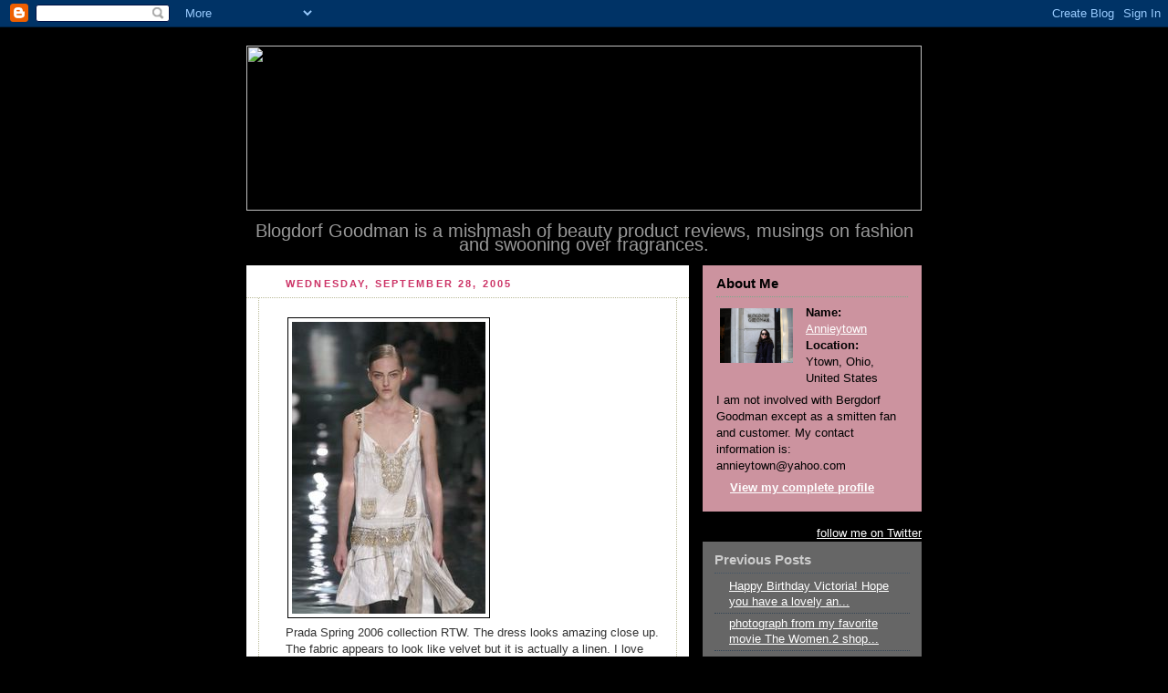

--- FILE ---
content_type: text/html; charset=UTF-8
request_url: https://blogdorfgoodman.blogspot.com/2005/09/prada-spring-2006-collection-rtw.html
body_size: 8212
content:
<!DOCTYPE html PUBLIC "-//W3C//DTD XHTML 1.0 Strict//EN" "http://www.w3.org/TR/xhtml1/DTD/xhtml1-strict.dtd">



<html xmlns="http://www.w3.org/1999/xhtml" xml:lang="en" lang="en">

<head>
  <title>Blogdorf Goodman</title>

  <script type="text/javascript">(function() { (function(){function b(g){this.t={};this.tick=function(h,m,f){var n=f!=void 0?f:(new Date).getTime();this.t[h]=[n,m];if(f==void 0)try{window.console.timeStamp("CSI/"+h)}catch(q){}};this.getStartTickTime=function(){return this.t.start[0]};this.tick("start",null,g)}var a;if(window.performance)var e=(a=window.performance.timing)&&a.responseStart;var p=e>0?new b(e):new b;window.jstiming={Timer:b,load:p};if(a){var c=a.navigationStart;c>0&&e>=c&&(window.jstiming.srt=e-c)}if(a){var d=window.jstiming.load;
c>0&&e>=c&&(d.tick("_wtsrt",void 0,c),d.tick("wtsrt_","_wtsrt",e),d.tick("tbsd_","wtsrt_"))}try{a=null,window.chrome&&window.chrome.csi&&(a=Math.floor(window.chrome.csi().pageT),d&&c>0&&(d.tick("_tbnd",void 0,window.chrome.csi().startE),d.tick("tbnd_","_tbnd",c))),a==null&&window.gtbExternal&&(a=window.gtbExternal.pageT()),a==null&&window.external&&(a=window.external.pageT,d&&c>0&&(d.tick("_tbnd",void 0,window.external.startE),d.tick("tbnd_","_tbnd",c))),a&&(window.jstiming.pt=a)}catch(g){}})();window.tickAboveFold=function(b){var a=0;if(b.offsetParent){do a+=b.offsetTop;while(b=b.offsetParent)}b=a;b<=750&&window.jstiming.load.tick("aft")};var k=!1;function l(){k||(k=!0,window.jstiming.load.tick("firstScrollTime"))}window.addEventListener?window.addEventListener("scroll",l,!1):window.attachEvent("onscroll",l);
 })();</script><script type="text/javascript">function a(){var b=window.location.href,c=b.split("?");switch(c.length){case 1:return b+"?m=1";case 2:return c[1].search("(^|&)m=")>=0?null:b+"&m=1";default:return null}}var d=navigator.userAgent;if(d.indexOf("Mobile")!=-1&&d.indexOf("WebKit")!=-1&&d.indexOf("iPad")==-1||d.indexOf("Opera Mini")!=-1||d.indexOf("IEMobile")!=-1){var e=a();e&&window.location.replace(e)};
</script><meta http-equiv="Content-Type" content="text/html; charset=UTF-8" />
<meta name="generator" content="Blogger" />
<link rel="icon" type="image/vnd.microsoft.icon" href="https://www.blogger.com/favicon.ico"/>
<link rel="alternate" type="application/atom+xml" title="Blogdorf Goodman - Atom" href="https://blogdorfgoodman.blogspot.com/feeds/posts/default" />
<link rel="alternate" type="application/rss+xml" title="Blogdorf Goodman - RSS" href="https://blogdorfgoodman.blogspot.com/feeds/posts/default?alt=rss" />
<link rel="service.post" type="application/atom+xml" title="Blogdorf Goodman - Atom" href="https://www.blogger.com/feeds/10839839/posts/default" />
<link rel="alternate" type="application/atom+xml" title="Blogdorf Goodman - Atom" href="https://blogdorfgoodman.blogspot.com/feeds/112795740413285559/comments/default" />
<link rel="stylesheet" type="text/css" href="https://www.blogger.com/static/v1/v-css/1601750677-blog_controls.css"/>
<link rel="stylesheet" type="text/css" href="https://www.blogger.com/dyn-css/authorization.css?targetBlogID=10839839&zx=9759c4af-bc95-4310-a5a9-d140a7ed5680"/>


  <style type="text/css">
/*
-----------------------------------------------
Blogger Template Style
Name:     Rounders ala Blogdorf Goodman
Designer: Douglas Bowman-revised by Christine Geisler
URL:      www.stopdesign.com
Date:     27 Feb 2004
----------------------------------------------- */


body {
  background:#000;
  margin:0;
  padding:20px 10px;
  text-align:center;
  font:x-small/1.5em "Trebuchet MS",Verdana,Arial,Sans-serif;
  color:#ccc;
  font-size/* */:/**/small;
  font-size: /**/small;
  }


/* Page Structure
----------------------------------------------- */
/* The images which help create rounded corners depend on the 
   following widths and measurements. If you want to change 
   these measurements, the images will also need to change.
   */
#content {
  width:740px;
  margin:0 auto;
  text-align:left;
  }
#main {
  width:485px;
  float:left;
  background:#fff url("https://lh3.googleusercontent.com/blogger_img_proxy/AEn0k_vUEIXATknb_tRkMX7lUZZoOxRw5V0mjqKZrNtzKvguKD7PS0NvaVxn7Z4N59C9xw1rS_9amUS9stZYdzc-NwyLKmzuc7zpBWBfs1MlYivx1P0=s0-d") no-repeat left bottom;
  margin:15px 0 0;
  padding:0 0 10px;
  color:#333;
  font-size:97%;
  line-height:1.5em;
  }
#main2 {
  float:left;
  width:100%;
  background:url("https://lh3.googleusercontent.com/blogger_img_proxy/AEn0k_viwF-ldQ0esRkMsqSO8_f8nSZ4s7vGzR0ne6gDBwk1s_bf5gf1UPAR9t8_wGMAIU5Z1XPcrj3Idkoxlr2o3tgyhMFUGF2rc05e07nTZDUbBpI=s0-d") no-repeat left top;
  padding:10px 0 0;
  }
#sidebar {
  width:240px;
  float:right;
  margin:15px 0 0;
  font-size:97%;
  line-height:1.5em;
  }


/* Links
----------------------------------------------- */
a:link {
  color:#fff;
  }
a:visited {
  color:#fff;
  }
a:hover {
  color:#ccc;
  }
a img {
  border-width:0;
  }
#main a:link {
  color:#CC3366;
  }
#main a:visited {
  color:#CC3366;
  }
#main a:hover {
  color:#CC939F
  }


/* Blog Header
----------------------------------------------- */
<img src="http://www.clevercrow.com/BLOGDORF.gif" width="700" height="181" border="0"/>
#blog-title {
  margin:0;
  padding:10px 30px 5px;
  font-size:200%;
  line-height:1.2em;
  }
#blog-title a {
  text-decoration:none;
  color:#fff;
  }
#description {
  margin:0;
  padding:10px 0px 0px;
  font-size:150%;
  line-height:.8em;
  color:#999999;
  }


/* Posts
----------------------------------------------- */
.date-header {
  margin:0 28px 0 43px;
  font-size:85%;
  line-height:2em;
  text-transform:uppercase;
  letter-spacing:.2em;
  color:#CC3366;
  }
.post {
  margin:.3em 0 25px;
  padding:0 13px;
  border:1px dotted #bb9;
  border-width:1px 0;
  }
.post-title {
  margin:0;
  font-size:135%;
  line-height:1.5em;
  background:url("https://lh3.googleusercontent.com/blogger_img_proxy/AEn0k_vuRCbX583q25POvNnPFUgZob8VAYZwoH0TK40CKGGrxvYl25XkC4NtB3LskUMg6pbEwGaCxwdcT6nptZPAFV5-wQo2EcRC5mt0mcY=s0-d") no-repeat 10px .5em;
  display:block;
  border:1px dotted #bb9;
  border-width:0 1px 1px;
  padding:2px 14px 2px 29px;
  color:#333;
  }
#main a.title-link, .post-title strong {
  text-decoration:none;
  display:block;
  }
#main a.title-link:hover {
  background-color:#fff;
  color:#000;
  }
.post-body {
  border:1px dotted #bb9;
  border-width:0 1px 1px;
  border-bottom-color:#eec;
  padding:10px 14px 1px 29px;
  }
html>body .post-body {
  border-bottom-width:0;
  }
.post p {
  margin:0 0 .75em;
  }
p.post-footer {
  background:#fff;
  margin:0;
  padding:2px 14px 2px 29px;
  border:1px dotted #bb9;
  border-bottom:1px solid #eee;
  font-size:100%;
  line-height:1.5em;
  color:#666;
  text-align:right;
  }
html>body p.post-footer {
  border-bottom-color:transparent;
  }
p.post-footer em {
  display:block;
  float:left;
  text-align:left;
  font-style:normal;
  }
a.comment-link {
  /* IE5.0/Win doesn't apply padding to inline elements,
     so we hide these two declarations from it */
  background/* */:/**/url("https://lh3.googleusercontent.com/blogger_img_proxy/AEn0k_urmgM4LQWsORRp5V-NatY9bTk644HwjDbfVEhtY4Lz3Xdis2PhFrZ_7NTw9g63Im8wjyu8OZzEr9zor5vm8AaWYXtDtxk8mh2hssRJ=s0-d") no-repeat 0 45%;
  padding-left:14px;
  }
html>body a.comment-link {
  /* Respecified, for IE5/Mac's benefit */
  background:url("https://lh3.googleusercontent.com/blogger_img_proxy/AEn0k_urmgM4LQWsORRp5V-NatY9bTk644HwjDbfVEhtY4Lz3Xdis2PhFrZ_7NTw9g63Im8wjyu8OZzEr9zor5vm8AaWYXtDtxk8mh2hssRJ=s0-d") no-repeat 0 45%;
  padding-left:14px;
  }
.post img {
  margin:0 0 5px 0;
  padding:4px;
  border:1px solid #CC939F;
  }
blockquote {
  margin:.75em 0;
  border:1px dotted #ccc;
  border-width:1px 0;
  padding:5px 15px;
  }
.post blockquote p {
  margin:.5em 0;
  }


/* Comments
----------------------------------------------- */
#comments {
  margin:-25px 13px 0;
  border:1px dotted #6a7;
  border-width:0 1px 1px;
  padding:20px 0 15px 0;
  }
#comments h4 {
  margin:0 0 10px;
  padding:0 14px 2px 29px;
  border-bottom:1px dotted #6a7;
  font-size:120%;
  line-height:1.4em;
  color:#333;
  }
#comments-block {
  margin:0 15px 0 9px;
  }
.comment-data {
  background:url("//www.blogblog.com/rounders3/icon_comment.gif") no-repeat 2px .3em;
  margin:.5em 0;
  padding:0 0 0 20px;
  color:#666;
  }
.comment-poster {
  font-weight:bold;
  }
.comment-body {
  margin:0 0 1.25em;
  padding:0 0 0 20px;
  }
.comment-body p {
  margin:0 0 .5em;
  }
.comment-timestamp {
  margin:0 0 .5em;
  padding:0 0 .75em 20px;
  color:#CC3366;
  }
.comment-timestamp a:link {
  color:#CC3366;
  }
.deleted-comment {
  font-style:italic;
  color:gray;
  }


/* Profile
----------------------------------------------- */
#profile-container {
  background:#CC939F url("https://lh3.googleusercontent.com/blogger_img_proxy/AEn0k_tSTXsj510h8rpRw68f0qg3VwlY0Y1dVSCssGqoojxYft83I1WxXIePfJjAP1vMf5G08HVxxpeysCO6J8n7GL3M2wGeEVvQcraCk8psP1OP9w=s0-d") no-repeat left bottom;
  margin:0 0 15px;
  padding:0 0 10px;
  color:#000;
  }
#profile-container h2 {
  background:url("https://lh3.googleusercontent.com/blogger_img_proxy/AEn0k_t94Ps30j7jebs4rQ4kM2I4UsaLWZEcwpO6KAuNF2yT0yvbe98VKN3J-2sUXgFbRJm-bDAcgBr9WoTNMmkAaiCJUB8RPfvWcbfyWlFxzOx7N1k=s0-d") no-repeat left top;
  padding:10px 15px .2em;
  margin:0;
  border-width:0;
  font-size:115%;
  line-height:1.5em;
  color:#000;
  }
.profile-datablock {
  margin:0 15px .5em;
  border-top:1px dotted #7a8;
  padding-top:8px;
  }
.profile-img {display:inline;}
.profile-img img {
  float:left;
  margin:0 10px 5px 0;
  border:4px solid #CC939F;
  }
.profile-data strong {
  display:block;
  }
#profile-container p {
  margin:0 15px .5em;
  }
#profile-container .profile-textblock {
  clear:left;
  }
#profile-container a {
  color:#fff;
  }
.profile-link a {
  background:url("https://lh3.googleusercontent.com/blogger_img_proxy/AEn0k_sQYk0zR9o13ug1FkcDtpEB_8Li5Wiqaq81wGOkbGvJeBJUM-yVssoubqPE8nVr8Dle20fbVCp3uFojk4RwoI_mN-HxROmVytrrB8-BiA=s0-d") no-repeat 0 .1em;
  padding-left:15px;
  font-weight:bold;
  }
ul.profile-datablock {
  list-style-type:none;
  }


/* Sidebar Boxes
----------------------------------------------- */
.box {
  background:#666666 url("https://lh3.googleusercontent.com/blogger_img_proxy/AEn0k_v2VQNd2vJZF8d6VmmJ5QNAcYrsvGzsDDZTdvOnH3G-dCUPLkMVAjgDawE0gvo-CT4YfRjE_sxmrhI-PgG-fW8N-elWyEAG7Fbtt0IJ9YnvpEI=s0-d") no-repeat left top;
  margin:0 0 15px;
  padding:10px 0 0;
  color:#000;
  }
.box2 {
  background:url("https://lh3.googleusercontent.com/blogger_img_proxy/AEn0k_sp-DWTc8u8wEO_mOSJcvZ2qOYMXJapU_L94X3XfgIfcqJ9fIRMy-rG6FDURM0nAW2xe2TfDAjU3TMtMOZLWBZ7tMb6D91ZZOY0uOefdWTMANM=s0-d") no-repeat left bottom;
  padding:0 13px 8px;
  }
.sidebar-title {
  margin:0;
  padding:0 0 .2em;
  border-bottom:1px dotted #456;
  font-size:115%;
  line-height:1.5em;
  color:#ccc;
  }
.box ul {
  margin:.5em 0 1.25em;
  padding:0 0px;
  list-style:none;
  }
.box ul li {
  background:url("https://lh3.googleusercontent.com/blogger_img_proxy/AEn0k_u4aXI8EbbMmz18lg0YXGDTz1mlUAKydBTDHOgcboyFqCCCV9-msGQ0o1hDM04ROFy78nI7PuCDeH5WXXa_2ywLdAwfFyqYIvPYWqLu1fn0=s0-d") no-repeat 2px .25em;
  margin:0;
  padding:0 0 3px 16px;
  margin-bottom:3px;
  border-bottom:1px dotted #345;
  line-height:1.4em;
  }
.box p {
  margin:0 0 .6em;
  }


/* Footer
----------------------------------------------- */
#footer {
  clear:both;
  margin:0;
  padding:15px 0 0;
  }
#footer div {
  background:#CC3366 url("https://lh3.googleusercontent.com/blogger_img_proxy/AEn0k_sIsNkM6aAoNK-nrwd6mgEJ7RaJZWavjeBB6viJVYb_LIc2uNePf3r6JjS2pZDBCvzQebEhavgSiyF8TzasC_db550IpgzlOHTA40XxHDbJIg=s0-d") no-repeat left top;
  padding:8px 0 0;
  color:#fff;
  }
#footer div div {
  background:url("https://lh3.googleusercontent.com/blogger_img_proxy/AEn0k_u-CljkYrdCyP4ojPnhd67s9QQjIHT8QF27O_6DyR36aZ91p1QsSkXoqY6fkVCQQsKbFeE08TjneCRu7oLmhHiAfsqzrc604A802Vyo-is37A=s0-d") no-repeat left bottom;
  padding:0 15px 8px;
  }
#footer hr {display:none;}
#footer p {margin:0;}
#footer a {color:#fff;} 
  </style>


<meta name='google-adsense-platform-account' content='ca-host-pub-1556223355139109'/>
<meta name='google-adsense-platform-domain' content='blogspot.com'/>
<!-- --><style type="text/css">@import url(//www.blogger.com/static/v1/v-css/navbar/3334278262-classic.css);
div.b-mobile {display:none;}
</style>

</head>



<body><script type="text/javascript">
    function setAttributeOnload(object, attribute, val) {
      if(window.addEventListener) {
        window.addEventListener('load',
          function(){ object[attribute] = val; }, false);
      } else {
        window.attachEvent('onload', function(){ object[attribute] = val; });
      }
    }
  </script>
<div id="navbar-iframe-container"></div>
<script type="text/javascript" src="https://apis.google.com/js/platform.js"></script>
<script type="text/javascript">
      gapi.load("gapi.iframes:gapi.iframes.style.bubble", function() {
        if (gapi.iframes && gapi.iframes.getContext) {
          gapi.iframes.getContext().openChild({
              url: 'https://www.blogger.com/navbar/10839839?origin\x3dhttps://blogdorfgoodman.blogspot.com',
              where: document.getElementById("navbar-iframe-container"),
              id: "navbar-iframe"
          });
        }
      });
    </script>



<!-- Begin #content - Centers all content and provides edges for floated columns -->

<div id="content">



<!-- Blog Header -->

<div id="header"><div>
<img src="https://lh3.googleusercontent.com/blogger_img_proxy/AEn0k_tFA5AMTgQB6f6Z88BDWgOK8veITodKx_9VAc-Zh1Qfli3i9zyTBDsx3fSkL8qSeR6x5ckVoN8aSYsBKoP1PMzvdkCE_Hw-8BGn=s0-d" width="740" height="181">
  </h1>
  <div align="center"><p id="description">Blogdorf Goodman is a mishmash of beauty product reviews, musings on fashion and swooning over fragrances.</p></div>
<!-- Begin #main - Contains main-column blog content -->

<div id="main"><div id="main2"><div id="main3">



    
  <h2 class="date-header">Wednesday, September 28, 2005</h2>
  

  

     

  <!-- Begin .post -->

  <div class="post"><a name="112795740413285559"></a>

     

    

    <div class="post-body">

      <p>
      <div style="clear:both;"></div><a href="//photos1.blogger.com/img/296/3590/640/prada24.jpg"><img border="0" style="border:1px solid #000000; margin:2px" src="//photos1.blogger.com/img/296/3590/320/prada24.jpg"></a><br />Prada Spring 2006 collection RTW.  The dress looks amazing close up.  The fabric appears to look like velvet but it is actually a linen.  I love how she is experimental with fabrics. (moda.com)&nbsp;<a href='http://picasa.google.com/blogger/' target='ext'><img src="//photos1.blogger.com/pbp.gif" alt="Posted by Picasa" border="0" style="border:0px;padding:0px;background:transparent;" align="absmiddle"></a><div style="clear:both; padding-bottom:0.25em"></div>
    </p>

    </div>

    <p class="post-footer">
      <em>posted by Annieytown @ <a href="http://blogdorfgoodman.blogspot.com/2005/09/prada-spring-2006-collection-rtw.html" title="permanent link">8:30 PM</a></em> &nbsp;
      
         <a class="comment-link" href="https://www.blogger.com/comment/fullpage/post/10839839/112795740413285559"location.href=https://www.blogger.com/comment/fullpage/post/10839839/112795740413285559;>1 Inspired Comments</a>
        <span class="item-action"><a href="https://www.blogger.com/email-post/10839839/112795740413285559" title="Email Post"><img class="icon-action" alt="" src="https://resources.blogblog.com/img/icon18_email.gif" height="13" width="18"/></a></span><span class="item-control blog-admin pid-548920325"><a style="border:none;" href="https://www.blogger.com/post-edit.g?blogID=10839839&postID=112795740413285559&from=pencil" title="Edit Post"><img class="icon-action" alt="" src="https://resources.blogblog.com/img/icon18_edit_allbkg.gif" height="18" width="18"></a></span>
    </p>

  

  </div>

  <!-- End .post -->

  


  <!-- Begin #comments -->
 

  <div id="comments">

	<a name="Inspired Comments"></a>

    <h4>1 Inspired Comments:</h4>

    <dl id="comments-block">
      
      <dt class="comment-data" id="c112812820542209378"><a name="c112812820542209378"></a>
        At <a href="#c112812820542209378" title="comment permalink">7:56 PM</a>,
        <span style="line-height:16px" class="comment-icon blogger-comment-icon"><img src="https://resources.blogblog.com/img/b16-rounded.gif" alt="Blogger" style="display:inline;" /></span>&nbsp;<a href="https://www.blogger.com/profile/03258429457093081999" rel="nofollow">Patti</a> said...
      </dt>
      <dd class="comment-body">
        <p>Annie,  this has to be the most horrible couture photo I have ever seen.  I part ways with you on this dress, although most of the time we agree.   And look at her.  Someone give that girl a sammich.  The makeup artist should lose his or her license.  I'm stunned!</p>
	  <span class="item-control blog-admin pid-851637187"><a style="border:none;" href="https://www.blogger.com/comment/delete/10839839/112812820542209378" title="Delete Comment" ><span class="delete-comment-icon">&nbsp;</span></a></span>
      </dd>
	  
    </dl>
	
	<p class="comment-timestamp">
    <a class="comment-link" href="https://www.blogger.com/comment/fullpage/post/10839839/112795740413285559">Post a Comment</a>
    </p>
  
  
	
	<p style="padding-left:20px;">
	<a href="http://blogdorfgoodman.blogspot.com/"><< Home</a>
    </p>
    </div>



  <!-- End #comments -->





</div></div></div>

<!-- End #main -->









<!-- Begin #sidebar -->

<div id="sidebar">

  

  <!-- Begin #profile-container -->

   <div id="profile-container"><h2 class="sidebar-title">About Me</h2>
<dl class="profile-datablock"><dt class="profile-img"><a href="https://www.blogger.com/profile/16993468010981708933"><img src="//blogger.googleusercontent.com/img/b/R29vZ2xl/AVvXsEi_O416m4crJntaFU9WUop9uWR3gd04vI_bKUa8k-Aj9PjizQCPldow0gm3F2uH3zZAqko9RAoGLtxzSjTAeZ8MapijqmD1MOtrO3jW-n4TfoCqAk_UlBdyfqnsNFsnUw/s220/blogdorf.jpg" width="80" height="60" alt="My Photo"></a></dt>
<dd class="profile-data"><strong>Name:</strong> <a rel="author" href="https://www.blogger.com/profile/16993468010981708933"> Annieytown </a></dd>
<dd class="profile-data"><strong>Location:</strong>  Ytown, Ohio, United States </dd></dl>
<p class="profile-textblock">I am not involved with Bergdorf Goodman except as a smitten fan and customer.  My contact information is: annieytown@yahoo.com</p>
<p class="profile-link"><a rel="author" href="https://www.blogger.com/profile/16993468010981708933">View my complete profile</a></p></div>




  <!-- End #profile -->
<div id="twitter_div">
<h2 class="sidebar-title" style="display:none;">Twitter Updates</h2>
<ul id="twitter_update_list"></ul>
<a href="http://twitter.com/annieytown" id="twitter-link" style="display:block;text-align:right;">follow me on Twitter</a>
</div>
<script type="text/javascript" src="//twitter.com/javascripts/blogger.js"></script>
<script type="text/javascript" src="//twitter.com/statuses/user_timeline/annieytown.json?callback=twitterCallback2&amp;count=5"></script>
  <!-- Begin .box -->

  <div class="box"><div class="box2"><div class="box3">
   

    <h2 class="sidebar-title">Previous Posts</h2>
  
  <ul id="recently">
    
        <li><a href="http://blogdorfgoodman.blogspot.com/2005/09/happy-birthday-victoria-hope-you-have.html">Happy Birthday Victoria! Hope you have a lovely an...</a></li>
     
        <li><a href="http://blogdorfgoodman.blogspot.com/2005/09/photograph-from-my-favorite-movie.html">photograph from my favorite movie The Women.2 shop...</a></li>
     
        <li><a href="http://blogdorfgoodman.blogspot.com/2005/09/united-states-postal-service-released.html">The United States Postal Service released a stamp ...</a></li>
     
        <li><a href="http://blogdorfgoodman.blogspot.com/2005/09/norma-shearer.html">Norma Shearer.&nbsp;</a></li>
     
        <li><a href="http://blogdorfgoodman.blogspot.com/2005/09/monica-lhuillier-spring-2005-rtw.html">Monica Lhuillier Spring 2005 RTW. (style.com)&nbsp;</a></li>
     
        <li><a href="http://blogdorfgoodman.blogspot.com/2005/09/j.html">J.W Waterhouse&#39;s Psyche entering cupid&#39;s garden.&nbsp;</a></li>
     
        <li><a href="http://blogdorfgoodman.blogspot.com/2005/09/costello-tagliapietra-spring-2006-rtw.html">Costello Tagliapietra Spring 2006 RTW. (style.com)...</a></li>
     
        <li><a href="http://blogdorfgoodman.blogspot.com/2005/09/not-very-spring-like-coatbut-i-love-it.html">Not a very spring-like coat(but I love it!) from L...</a></li>
     
        <li><a href="http://blogdorfgoodman.blogspot.com/2005/09/great-coat-lining-with-pictures-of.html">Great coat lining with pictures of Queen Victoria ...</a></li>
     
        <li><a href="http://blogdorfgoodman.blogspot.com/2005/09/quirky-print-from-basso.html">Quirky print from  Basso &amp; Brooke 2006 Spring RTW ...</a></li>
     
  </ul>
  
  


  
  
  <p id="powered-by"><a href="//www.blogger.com"><img src="https://lh3.googleusercontent.com/blogger_img_proxy/AEn0k_s-3AomJEDUAOeKMDFb0LSAl_1qklN1h68gObov7cQMLwQ5N27CKyeZ10OQNtziosB6aZCjVcoDQXGpvq0binXaXkzzowg=s0-d" alt="Powered by Blogger"></a></p>

    

    <!--

    <p>This is a paragraph of text that could go in the sidebar.</p>

    -->

  

  </div></div></div>

  <!-- End .box -->





</div>

<!-- End #sidebar -->









<!-- Begin #footer -->

<div id="footer"><div><div><hr />



  <p><!-- This is an optional footer. If you want text here, place it inside these tags, and remove this comment. -->&nbsp;</p>



</div></div></div>

<!-- End #footer -->









</div>

<script type="text/javascript" language="JavaScript">var site="s14pinkcoataddict"</script>
<script type="text/javascript" language="JavaScript1.2" src="//s14.sitemeter.com/js/counter.js?site=s14pinkcoataddict">
</script>
<noscript>
<a href="http://s14.sitemeter.com/stats.asp?site=s14pinkcoataddict" target="_top">
<img src="https://lh3.googleusercontent.com/blogger_img_proxy/AEn0k_tI36urV-PpZoWqRmMmU6j7ueM2KixhyjaBoxCeFaS8dMuFejnEb3UfuCVUQdp44GYTyKksg--VGv3V_NDCEH5sUk1jSiYMce5SiN3NIZuZecWu_p5ozPIQ1n17bA=s0-d" alt="Site Meter" border="0"></a>
</noscript>
<!--WEBBOT bot="HTMLMarkup" Endspan -->
<!-- Start of StatCounter Code -->
<a href="http://www.statcounter.com/" target="_blank"><img src="https://lh3.googleusercontent.com/blogger_img_proxy/AEn0k_unrEMwf4XgejlmaHmP593K-Azf2IfndcKUJgpPzwibmfKjLNcFIVGxyzqE7hE8XyWsO2h6gRr8yZ6Y0aKQdEVPBad5QaNnlKxvZUBFz5CBJdSe107SCNjSp775MnGJjQOz4puHP6cgR2EsTiO3SfDwMGMJ_MBohhWGatOCezr0nQ=s0-d" alt="site stats" border="0"></a> 
<!-- End of StatCounter Code -->

<script type="text/javascript">
var gaJsHost = (("https:" == document.location.protocol) ? "https://ssl." : "http://www.");
document.write(unescape("%3Cscript src='" + gaJsHost + "google-analytics.com/ga.js' type='text/javascript'%3E%3C/script%3E"));
</script>
<script type="text/javascript">
var pageTracker = _gat._getTracker("UA-3630390-1");
pageTracker._initData();
pageTracker._trackPageview();
</script>
</body></html>